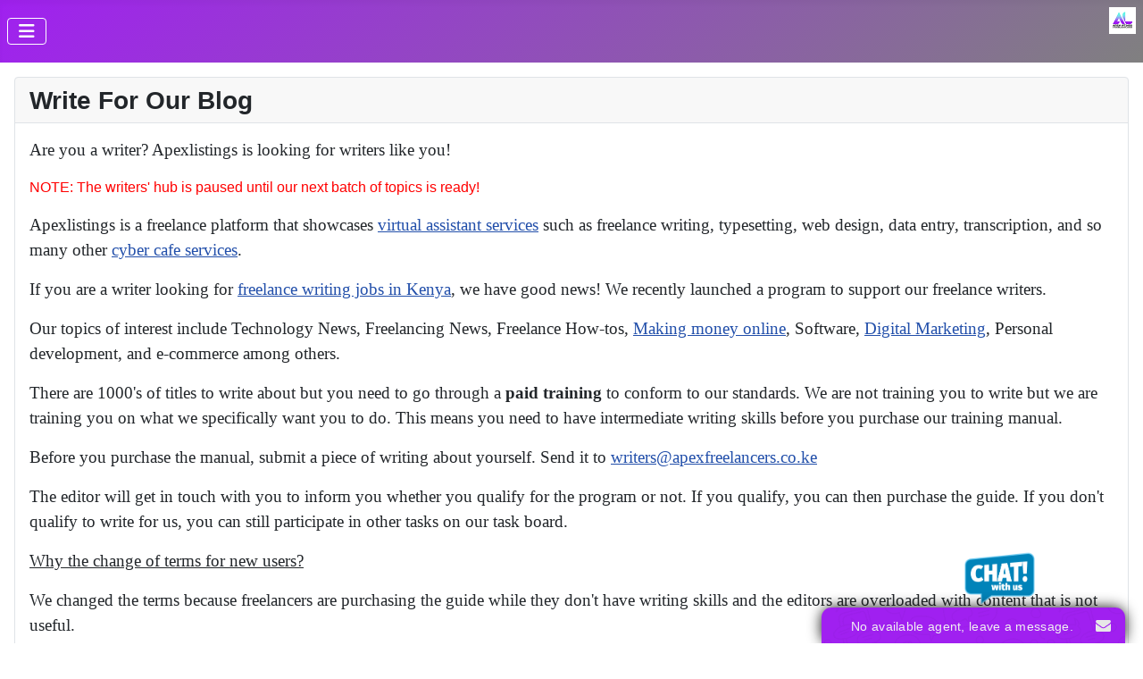

--- FILE ---
content_type: text/html; charset=utf-8
request_url: https://apexfreelancers.co.ke/about/article-writing-jobs-in-kenya-that-pay-via-mpesa
body_size: 4647
content:
<!DOCTYPE html>
<html lang="en-gb" dir="ltr">

<head>
    <meta charset="utf-8">
	<meta name="author" content="Administrator">
	<meta name="viewport" content="width=device-width, initial-scale=1">
	<meta name="description" content="Freelance services. Find virtual assistants from Kenya.">
	<meta name="generator" content="Joomla! - Open Source Content Management">
	<title>The Writers' Hub - ApexListings Freelancers</title>
	<link href="/media/templates/site/cassiopeia/images/joomla-favicon.svg" rel="icon" type="image/svg+xml">
	<link href="/media/templates/site/cassiopeia/images/favicon.ico" rel="alternate icon" type="image/vnd.microsoft.icon">
	<link href="/media/templates/site/cassiopeia/images/joomla-favicon-pinned.svg" rel="mask-icon" color="#000">

    <link href="/media/system/css/joomla-fontawesome.min.css?0d0a49" rel="lazy-stylesheet"><noscript><link href="/media/system/css/joomla-fontawesome.min.css?0d0a49" rel="stylesheet"></noscript>
	<link href="/media/templates/site/cassiopeia/css/template.min.css?0d0a49" rel="stylesheet">
	<link href="/media/templates/site/cassiopeia/css/global/custom_colors_purple.css?0d0a49" rel="stylesheet">
	<link href="/media/templates/site/cassiopeia/css/vendor/joomla-custom-elements/joomla-alert.min.css?0.4.1" rel="stylesheet">
	<link href="/media/templates/site/cassiopeia/css/user.css?0d0a49" rel="stylesheet">
	<link href="/plugins/system/spcookieconsent/assets/css/style.css" rel="stylesheet">
	<style>:root {
		--hue: 214;
		--template-bg-light: #f0f4fb;
		--template-text-dark: #495057;
		--template-text-light: #ffffff;
		--template-link-color: var(--link-color);
		--template-special-color: #001B4C;
		
	}</style>
	<style>#sp-cookie-consent {background-color: #4a13d6; color: #ffffff; }#sp-cookie-consent a, #sp-cookie-consent a:hover, #sp-cookie-consent a:focus, #sp-cookie-consent a:active {color: #f5f5f5; }#sp-cookie-consent .sp-cookie-allow {background-color: #ffffff; color: #333333;}#sp-cookie-consent .sp-cookie-allow:hover, #sp-cookie-consent .sp-cookie-allow:active, #sp-cookie-consent .sp-cookie-allow:focus {color: #333333;}</style>

    <script src="/media/vendor/metismenujs/js/metismenujs.min.js?1.4.0" defer></script>
	<script src="/media/templates/site/cassiopeia/js/mod_menu/menu-metismenu.min.js?0d0a49" defer></script>
	<script src="/media/vendor/jquery/js/jquery.min.js?3.7.1"></script>
	<script src="/media/legacy/js/jquery-noconflict.min.js?504da4"></script>
	<script type="application/json" class="joomla-script-options new">{"joomla.jtext":{"ERROR":"Error","MESSAGE":"Message","NOTICE":"Notice","WARNING":"Warning","JCLOSE":"Close","JOK":"OK","JOPEN":"Open"},"system.paths":{"root":"","rootFull":"https:\/\/apexfreelancers.co.ke\/","base":"","baseFull":"https:\/\/apexfreelancers.co.ke\/"},"csrf.token":"530ae48975d5a3d28e28cd4dada8719f"}</script>
	<script src="/media/system/js/core.min.js?2cb912"></script>
	<script src="/media/templates/site/cassiopeia/js/template.min.js?0d0a49" type="module"></script>
	<script src="/media/vendor/bootstrap/js/collapse.min.js?5.3.3" type="module"></script>
	<script src="/media/system/js/messages.min.js?9a4811" type="module"></script>
	<script src="/plugins/system/spcookieconsent/assets/js/script.js"></script>
	<script type="application/ld+json">{"@context":"https://schema.org","@graph":[{"@type":"Organization","@id":"https://apexfreelancers.co.ke/#/schema/Organization/base","name":"ApexListings Freelancers","url":"https://apexfreelancers.co.ke/"},{"@type":"WebSite","@id":"https://apexfreelancers.co.ke/#/schema/WebSite/base","url":"https://apexfreelancers.co.ke/","name":"ApexListings Freelancers","publisher":{"@id":"https://apexfreelancers.co.ke/#/schema/Organization/base"}},{"@type":"WebPage","@id":"https://apexfreelancers.co.ke/#/schema/WebPage/base","url":"https://apexfreelancers.co.ke/about/article-writing-jobs-in-kenya-that-pay-via-mpesa","name":"The Writers' Hub - ApexListings Freelancers","description":"Freelance services. Find virtual assistants from Kenya.","isPartOf":{"@id":"https://apexfreelancers.co.ke/#/schema/WebSite/base"},"about":{"@id":"https://apexfreelancers.co.ke/#/schema/Organization/base"},"inLanguage":"en-GB"},{"@type":"Article","@id":"https://apexfreelancers.co.ke/#/schema/com_content/article/25","name":"The Writers' Hub","headline":"The Writers' Hub","inLanguage":"en-GB","isPartOf":{"@id":"https://apexfreelancers.co.ke/#/schema/WebPage/base"}}]}</script>

</head>

<body class="site com_content wrapper-static view-article no-layout no-task itemid-210">
    <header class="header container-header full-width">

        
        
        
                    <div class="grid-child container-nav">
                                    
<nav class="navbar navbar-expand-lg" aria-label="Main Menu">
    <button class="navbar-toggler navbar-toggler-right" type="button" data-bs-toggle="collapse" data-bs-target="#navbar1" aria-controls="navbar1" aria-expanded="false" aria-label="Toggle Navigation">
        <span class="icon-menu" aria-hidden="true"></span>
    </button>
    <div class="collapse navbar-collapse" id="navbar1">
        <ul class="mod-menu mod-menu_dropdown-metismenu metismenu mod-list ">
<li class="metismenu-item item-142 level-1 default"><a href="/" >Register/Login</a></li><li class="metismenu-item item-101 level-1"><a href="/featured-services" >Order Services</a></li><li class="metismenu-item item-149 level-1"><a href="/freelance-tasks" >Task Board</a></li><li class="metismenu-item item-218 level-1 active deeper parent"><button class="mod-menu__heading nav-header mm-collapsed mm-toggler mm-toggler-nolink" aria-haspopup="true" aria-expanded="false">About</button><ul class="mm-collapse"><li class="metismenu-item item-190 level-2"><a href="/about/blog" >Our Blog</a></li><li class="metismenu-item item-210 level-2 current active"><a href="/about/article-writing-jobs-in-kenya-that-pay-via-mpesa" aria-current="page">Write For Our Blog</a></li><li class="metismenu-item item-216 level-2"><a href="/about/advertise" >Advertise</a></li></ul></li><li class="metismenu-item item-219 level-1 deeper parent"><button class="mod-menu__heading nav-header mm-collapsed mm-toggler mm-toggler-nolink" aria-haspopup="true" aria-expanded="false">Contact</button><ul class="mm-collapse"><li class="metismenu-item item-174 level-2"><a href="/contact/contact-apexlistings" >Contact Us</a></li><li class="metismenu-item item-176 level-2"><a href="/contact/priority-complaint" >Priority Complaint</a></li><li class="metismenu-item item-238 level-2"><a href="/contact/verification" >Verification</a></li></ul></li></ul>
    </div>
</nav>

<div id="mod-custom153" class="mod-custom custom">
    <p><a href="/"><img src="/images/Apexlistings_Logo_Extra_Small_For_website.png" alt="Apexlistings Logo Extra Small For website" width="30" height="30" /></a></p></div>

                                            </div>
            </header>

    <div class="site-grid">
        
        
        
        
        <div class="grid-child container-component">
            
            <div class="main-top card ">
            <h3 class="card-header ">Write For Our Blog</h3>        <div class="card-body">
                
<div id="mod-custom135" class="mod-custom custom">
    <p><span style="font-family: 'times new roman', times; font-size: 14pt;">Are you a writer? Apexlistings is looking for writers like you!</span></p>
<p><span style="color: #ff0000; font-size: 12pt;">NOTE: The writers' hub is paused until our next batch of topics is ready!</span></p>
<p><span style="font-family: 'times new roman', times; font-size: 14pt;">Apexlistings is a freelance platform that showcases <a href="/featured-services">virtual assistant services</a> such as freelance writing, typesetting, web design, data entry, transcription, and so many other <a href="/about/blog/online-cyber-cafe-services">cyber cafe services</a>.</span></p>
<p><span style="font-family: 'times new roman', times; font-size: 14pt;">If you are a writer looking for <a href="/about/blog/article-writing-sites-in-kenya">freelance writing jobs in Kenya</a>, we have good news! We recently launched a program to support our freelance writers.&nbsp;</span></p>
<p><span style="font-family: 'times new roman', times; font-size: 14pt;">Our topics of interest include Technology News, Freelancing News, Freelance How-tos, <a href="/about/blog/how-to-make-ksh-500-per-day-online">Making money online</a>, Software, <a href="/about/blog/hire-online-marketing-specialist">Digital Marketing</a>, Personal development, and e-commerce among others.</span></p>
<p><span style="font-family: 'times new roman', times; font-size: 14pt;">There are 1000's of titles to write about but you need to go through a <strong>paid training </strong>to conform to our standards. We are not training you to write but we are training you on what we specifically want you to do. This means you need to have intermediate writing skills before you purchase our training manual.</span></p>
<p><span style="font-family: 'times new roman', times; font-size: 14pt;">Before you purchase the manual, submit a piece of writing about yourself. Send it to <a href="mailto:writers@apexfreelancers.co.ke">writers@apexfreelancers.co.ke</a></span></p>
<p><span style="font-family: 'times new roman', times; font-size: 14pt;">The editor will get in touch with you to inform you whether you qualify for the program or not. If you qualify, you can then purchase the guide. If you don't qualify to write for us, you can still participate in other tasks on our task board.</span></p>
<p><span style="text-decoration: underline;"><span style="font-family: 'times new roman', times; font-size: 14pt;">Why the change of terms for new users?</span></span></p>
<p><span style="font-family: 'times new roman', times; font-size: 14pt;">We changed the terms because freelancers are purchasing the guide while they don't have writing skills and the editors are overloaded with content that is not useful.</span></p>
<p><span style="font-family: 'times new roman', times; font-size: 14pt;">We are therefore very strict on who qualifies to write for us even before the purchase is made.</span></p>
<p><strong><span style="font-family: 'times new roman', times; font-size: 14pt;">What is contained in the manual?</span></strong></p>
<p><span style="font-family: 'times new roman', times; font-size: 14pt;">An introduction section</span></p>
<p><span style="font-family: 'times new roman', times; font-size: 14pt;">Steps to follow</span></p>
<p><span style="font-family: 'times new roman', times; font-size: 14pt;">Our writing principles</span></p>
<p><span style="font-family: 'times new roman', times; font-size: 14pt;">Article submission and how you get paid</span></p>
<p><strong><span style="font-family: 'times new roman', times; font-size: 14pt;">Can I buy and not receive work?</span></strong></p>
<p><span style="font-family: 'times new roman', times; font-size: 14pt;">No, everybody should receive work because we have simplified the training material so that anybody can follow as long as you are an intermediate writer. Make sure to&nbsp;<span style="font-family: 'times new roman', times; font-size: 14pt;">submit a piece of writing about yourself to <a href="mailto:writers@apexfreelancers.co.ke">writers@apexfreelancers.co.ke</a>&nbsp;before purchasing.</span></span></p>
<p><strong><span style="font-family: 'times new roman', times; font-size: 14pt;">Are there any other purchases before starting work?</span></strong></p>
<p><span style="font-family: 'times new roman', times; font-size: 14pt;">No. Once you have the guide you don't need to make any other purchases. In fact, you can even enjoy other services for free.</span></p>
<p><strong><span style="font-family: 'times new roman', times; font-size: 14pt;">Why do you sell the training manual?</span></strong></p>
<p><span style="font-family: 'times new roman', times; font-size: 14pt;">We sell the manual because in it we share classified information and secondly, we use this purchase as a filter. Only those who are serious about writing will make the purchase and we guarantee them writing topics. With you buying the manual, we prepare so much detail in the background that's why we want the serious writers only.</span></p>
<p><strong><span style="font-family: 'times new roman', times; font-size: 14pt;">How much do you pay?</span></strong></p>
<p><span style="font-family: 'times new roman', times; font-size: 14pt;">We pay Ksh 700 for an article of 700-1000 words paid directly to your Mpesa through the website.</span></p>
<p><strong><span style="font-family: 'times new roman', times; font-size: 14pt;">Is there a limit to the number of articles I can write per month?</span></strong></p>
<p><span style="background-color: var(--body-bg); color: var(--body-color); font-family: var(--body-font-family); font-size: var(--body-font-size); text-align: var(--body-text-align); caret-color: auto;"><span style="font-family: 'times new roman', times; font-size: 14pt;">Yes, because the number of writers has increased, you will write 10 articles per month in your own free time. This only affects new members of the hub. The rest of the members continue with the initial terms.</span></span></p>
<p><span style="background-color: var(--body-bg); color: var(--body-color); font-family: var(--body-font-family); font-size: var(--body-font-size); text-align: var(--body-text-align); caret-color: auto;"><span style="font-family: 'times new roman', times; font-size: 14pt;"><b>I am a beginner., Can I buy the manual?</b></span></span></p>
<p><span style="font-family: 'times new roman', times; font-size: 14pt;">If you have writing skills but have never done any commercial articles, you can buy the training manual after receiving approval from the editor. Send an article about yourself to <a href="mailto:writers@apexfreelancers.co.ke">writers@apexfreelancers.co.ke</a> and wait for feedback. Read more about <a href="/about/blog/freelance-writing-jobs-for-beginners-with-no-experience">opportunities for writers without experience</a>.</span></p>
<p><strong><span style="font-family: 'times new roman', times; font-size: 14pt;">How do I buy?</span></strong></p>
<p><span style="font-family: 'times new roman', times; font-size: 14pt; color: #ff00ff;"><span style="font-family: 'times new roman', times; font-size: 14pt; color: #000000;">Once approved by the editor, you will receive instructions on how to buy the manual.</span></span></p>
<p>For any other questions, <a href="/contact/contact-apexlistings">contact us</a>.</p>
<p>&nbsp;</p></div>
    </div>
</div>

            <div id="system-message-container" aria-live="polite"></div>

            <main>
                <div class="com-content-article item-page">
    <meta itemprop="inLanguage" content="en-GB">
    
    
        <div class="page-header">
        <h1>
            The Writers&#039; Hub        </h1>
                            </div>
        
        
    
    
        
                                                <div class="com-content-article__body">
        <p>&nbsp; &nbsp; &nbsp; &nbsp; &nbsp; &nbsp; &nbsp; &nbsp; &nbsp; &nbsp; &nbsp; &nbsp; &nbsp; &nbsp; &nbsp; &nbsp; &nbsp; &nbsp; &nbsp; &nbsp; &nbsp; &nbsp;</p>
<p><strong><span style="font-family: 'times new roman', times; font-size: 14pt;">&nbsp; &nbsp; <span style="font-size: 18pt;"><a href="/writers-online-training"><span style="color: #ff00ff;">Click here to confirm your payment</span></a></span></span></strong></p>     </div>

        
        
<nav class="pagenavigation" aria-label="Page Navigation">
    <span class="pagination ms-0">
                <a class="btn btn-sm btn-secondary previous" href="/coaching" rel="prev">
            <span class="visually-hidden">
                Previous article: Coaching            </span>
            <span class="icon-chevron-left" aria-hidden="true"></span> <span aria-hidden="true">Prev</span>            </a>
                    <a class="btn btn-sm btn-secondary next" href="/about-us" rel="next">
            <span class="visually-hidden">
                Next article: About Us            </span>
            <span aria-hidden="true">Next</span> <span class="icon-chevron-right" aria-hidden="true"></span>            </a>
        </span>
</nav>
                                        </div>

            </main>
            
        </div>

        
        
            </div>

    
            <a href="#top" id="back-top" class="back-to-top-link" aria-label="Back to Top">
            <span class="icon-arrow-up icon-fw" aria-hidden="true"></span>
        </a>
    
    
<div id="sp-cookie-consent" class="position-bottom"><div><div class="sp-cookie-consent-content">We use cookies to ensure that we give you the best experience on our website. For more information refer to our terms of service.</div><div class="sp-cookie-consent-action"><a class="sp-cookie-close sp-cookie-allow" href="#">Accept</a></div></div></div><!-- onWebChat START -->
<script type='text/javascript'>var onWebChat={ar:[], set: function(a,b){if (typeof onWebChat_==='undefined'){this.ar.push([a,b]);}else{onWebChat_.set(a,b);}},get:function(a){return(onWebChat_.get(a));},w:(function(){ var ga=document.createElement('script'); ga.type = 'text/javascript';ga.async=1;ga.src=('https:'==document.location.protocol?'https:':'http:') + '//www.onwebchat.com/clientchat/9ff7636a93dfb348684a8807caf9b146';var s=document.getElementsByTagName('script')[0];s.parentNode.insertBefore(ga,s);})()}</script>
<!-- onWebChat END --></body>

</html>


--- FILE ---
content_type: text/css
request_url: https://apexfreelancers.co.ke/media/templates/site/cassiopeia/css/global/custom_colors_purple.css?0d0a49
body_size: -136
content:
:root {
  --cassiopeia-color-primary: #A020F0;
  --cassiopeia-color-link: #0000FF;
  --cassiopeia-color-hover: #808080;
}

--- FILE ---
content_type: text/css
request_url: https://apexfreelancers.co.ke/media/templates/site/cassiopeia/css/user.css?0d0a49
body_size: -160
content:
.colors1 {
  --website-color-1: #A020F0;
  --cassiopeia-color-primary: var(--website-color-1);
}

--- FILE ---
content_type: text/plain; charset=UTF-8
request_url: https://www.onwebchat.com/socket.io/?server=1&siteid=20203&EIO=4&transport=polling&t=Plkzo8W
body_size: 39
content:
0{"sid":"2fcLSSL6LI5yfJjKNnjj","upgrades":["websocket"],"pingInterval":30000,"pingTimeout":40000,"maxPayload":1000000}

--- FILE ---
content_type: text/plain; charset=UTF-8
request_url: https://www.onwebchat.com/socket.io/?server=1&siteid=20203&EIO=4&transport=polling&t=PlkzoIB&sid=2fcLSSL6LI5yfJjKNnjj
body_size: 4
content:
42["addvisited1","2026-1-24"]42["setCookie","onwbchtclientid",546536290]

--- FILE ---
content_type: text/plain; charset=UTF-8
request_url: https://www.onwebchat.com/socket.io/?server=1&siteid=20203&EIO=4&transport=polling&t=PlkzoD_&sid=2fcLSSL6LI5yfJjKNnjj
body_size: -34
content:
40{"sid":"RubQHFr7PprhRa-HNnjm"}